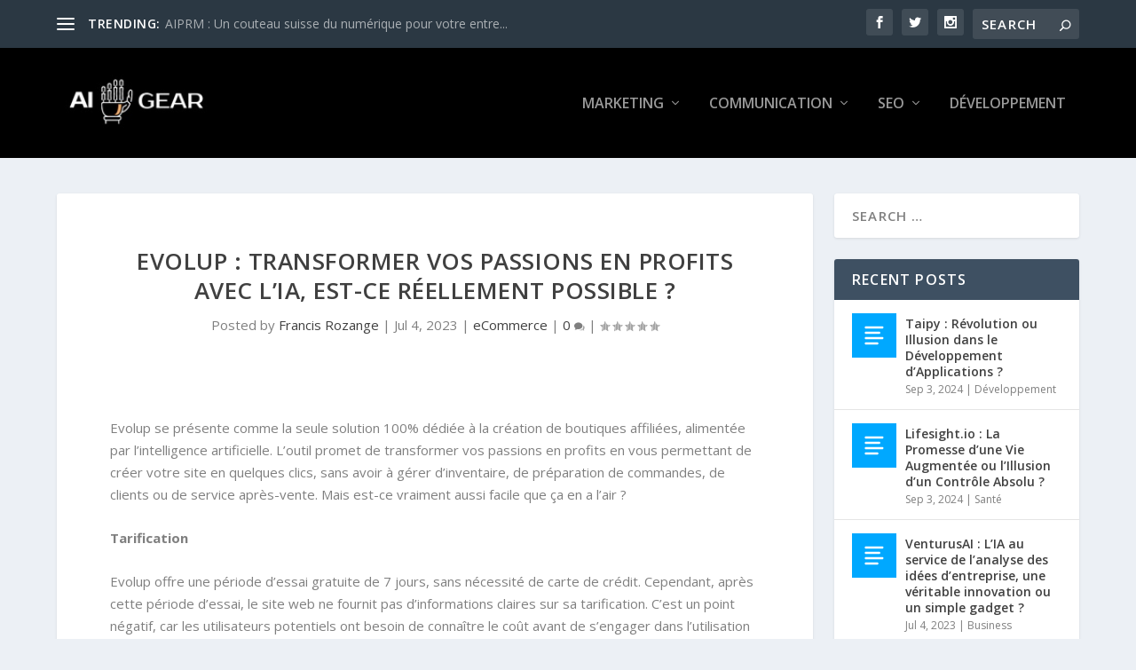

--- FILE ---
content_type: text/html; charset=utf-8
request_url: https://www.google.com/recaptcha/api2/aframe
body_size: 266
content:
<!DOCTYPE HTML><html><head><meta http-equiv="content-type" content="text/html; charset=UTF-8"></head><body><script nonce="RrHZZADJUauDst-SeDaFAg">/** Anti-fraud and anti-abuse applications only. See google.com/recaptcha */ try{var clients={'sodar':'https://pagead2.googlesyndication.com/pagead/sodar?'};window.addEventListener("message",function(a){try{if(a.source===window.parent){var b=JSON.parse(a.data);var c=clients[b['id']];if(c){var d=document.createElement('img');d.src=c+b['params']+'&rc='+(localStorage.getItem("rc::a")?sessionStorage.getItem("rc::b"):"");window.document.body.appendChild(d);sessionStorage.setItem("rc::e",parseInt(sessionStorage.getItem("rc::e")||0)+1);localStorage.setItem("rc::h",'1769414481164');}}}catch(b){}});window.parent.postMessage("_grecaptcha_ready", "*");}catch(b){}</script></body></html>

--- FILE ---
content_type: text/css
request_url: https://aigear.us/wp-content/boost-cache/static/3ee33309e8.min.css
body_size: 1418
content:
.sq_blog_content,.sq_local_content,.sq_quote_content,.sq_wiki_content{position:relative;clear:both;background:#fff;font-size:14px;color:#333;max-width:500px;margin:5px auto;padding:13px;-webkit-transition:.1s border-color;-moz-transition:.1s border-color;transition:.1s border-color;-webkit-border-radius:5px;-moz-border-radius:5px;border-radius:5px;border:1px solid #ddd;-webkit-box-shadow:0 1px 0 #ddd;-moz-box-shadow:0 1px 0 #ddd;box-shadow:0 1px 0 #ddd}.sq_blog_content p,.sq_local_content p,.sq_quote_content p,.sq_wiki_content p{margin:0!important;padding:0!important;line-height:18px!important;font-size:12px!important}.sq_author_avatar{display:block;float:left;width:48px;height:48px;padding:1px;margin:0;border:1px solid #ddd}.sq_quote_text{margin-left:62px;line-height:1.5em;padding-left:21px;background:url(/wp-content/plugins/squirrly-seo/view/assets/css/../img/front/avatar-margin.png) left top no-repeat;min-height:52px;font-family:"Georgia",serif;font-size:16px}a.sq_local,a.sq_news,a.sq_wiki{display:block;font-family:"Helvetica",sans-serif;font-weight:700;color:#0074b7;font-size:14px;line-height:1.4em;margin-bottom:5px;text-decoration:none}.sq_local_text,.sq_news_text,.sq_wiki_text{font-size:12px;color:#333}#tinymce mark{background:#fdffc7!important;color:#383838!important;padding:0 5px}#tinymce mark.mark_counter:after{content:attr(data-cnt);color:gray;font-size:70%;line-height:50%;vertical-align:baseline;position:relative;top:-9px}#content .sq_highlight,#content mark{background:0 0!important}#content .sq_highlight .sq_highlight_cnt,#content mark.mark_counter{display:none!important}.chiac_divi_accordions{border:0 solid #d9d9d9}.chiac_divi_accordions.dap_transition_on{-webkit-transition-property:all;-o-transition-property:all;transition-property:all;-webkit-transition-duration:.3s;-o-transition-duration:.3s;transition-duration:.3s;-webkit-transition-timing-function:ease;-o-transition-timing-function:ease;transition-timing-function:ease;-webkit-transition-delay:0ms;-o-transition-delay:0ms;transition-delay:0ms}.chiac_divi_accordions_item{border:1px solid #ccc}.chiac_divi_accordions_item.dap_transition_on{-webkit-transition-property:all;-o-transition-property:all;transition-property:all;-webkit-transition-duration:.4s;-o-transition-duration:.4s;transition-duration:.4s;-webkit-transition-timing-function:ease;-o-transition-timing-function:ease;transition-timing-function:ease;-webkit-transition-delay:0ms;-o-transition-delay:0ms;transition-delay:0ms}.chiac_divi_accordions h1,.chiac_divi_accordions h2,.chiac_divi_accordions h3,.chiac_divi_accordions h4,.chiac_divi_accordions h5,.chiac_divi_accordions h6{text-transform:unset}.chiac-header{display:-ms-flexbox;display:flex;margin:0;padding:0;border:0 solid #ccc;border-radius:0 0 0 0;cursor:pointer}.chiac-header,.chiac-header.chiac_opened{background-color:#f4f4f4}.chiac_divi_accordions_item .chiac_left_icon,.chiac_divi_accordions_item .chiac_left_icon_container,.chiac_divi_accordions_item .chiac_right_icon,.chiac_divi_accordions_item .chiac_right_icon_container{display:-ms-flexbox!important;display:flex!important;-ms-flex-align:center;align-items:center;-ms-flex-pack:center;justify-content:center;border:0 solid #ccc}.chiac_divi_accordions_item .chiac_left_icon,.chiac_divi_accordions_item .chiac_right_icon{border-radius:0;background-color:#f9f9f9;margin:0;padding:20px;z-index:1}.chiac_divi_accordions_item .chiac-header .chiac_left_icon>span,.chiac_divi_accordions_item .chiac-header .chiac_right_icon>span{-webkit-transition:-webkit-transform .4s ease;transition:-webkit-transform .4s ease;-o-transition:transform .4s ease;transition:transform .4s ease;transition:transform .4s ease,-webkit-transform .4s ease}.chiac-header.chiac_l_icon_rotate.chiac_opened .chiac_left_icon>span,.chiac-header.chiac_r_icon_rotate.chiac_opened .chiac_right_icon>span{-webkit-transform:rotate(180deg);transform:rotate(180deg)}.chiac_divi_accordions_item .chiac_left_icon,.chiac_divi_accordions_item .chiac_left_icon:before,.chiac_divi_accordions_item .chiac_right_icon,.chiac_divi_accordions_item .chiac_right_icon:before{text-shadow:0 0;font-family:ETmodules!important;color:#666}.chiac_divi_accordions_item .chiac_left_icon>span,.chiac_divi_accordions_item .chiac_left_icon>span:before,.chiac_divi_accordions_item .chiac_right_icon>span,.chiac_divi_accordions_item .chiac_right_icon>span:before{font-size:20px;line-height:1}.chiac_divi_accordions .chiac_left_icon,.chiac_divi_accordions .chiac_right_icon{text-decoration:none!important;line-height:1em}.chiac_divi_accordions_item .chiac_left_icon img,.chiac_divi_accordions_item .chiac_right_icon img{min-width:20px}.chiac_heading_container{display:-ms-flexbox;display:flex;-ms-flex-flow:column nowrap;flex-flow:column nowrap;-ms-flex-pack:center;justify-content:center;width:100%;padding:8px 20px;margin:0;border:0 solid #d9d9d9;background-color:transparent}.chiac_divi_accordions .chiac-title{display:block;line-height:1em;color:#666;padding:0 0 5px;word-break:break-word;width:100%}.chiac_divi_accordions .chiac-subtitle{display:block;line-height:1em;color:#666;padding:5px 0 0;word-break:break-word}.chiac-content{display:none;border:0 solid #d9d9d9;border-top-width:0;padding:20px;margin:0;background-color:#fff;overflow:hidden}.chiac-content ol li,.chiac-content ul li{list-style-type:unset}.chiac-content ol li{list-style-position:unset}.chiac_left_icon_hidden .chiac_left_icon_container,.chiac_right_icon_hidden .chiac_right_icon_container,.chiac_subtitle_hidden .chiac-subtitle{display:none!important}@media (min-width:981px){body:not(.et-fb) .chiac_hide_desktop,body:not(.et-fb) .chiac_hide_subtitle_desktop .chiac-subtitle{display:none!important}body:not(.et-fb) .chiac_hide_subtitle_desktop .chiac_heading_container{-ms-flex-align:start;align-items:start;-ms-flex-pack:center;justify-content:center;-ms-flex-flow:column;flex-flow:column}}@media (min-width:768px) and (max-width:980px){body:not(.et-fb) .chiac_hide_subtitle_tablet .chiac-subtitle,body:not(.et-fb) .chiac_hide_tablet{display:none!important}body:not(.et-fb) .chiac_hide_subtitle_tablet .chiac_heading_container{-ms-flex-align:start;align-items:start;-ms-flex-pack:center;justify-content:center;-ms-flex-flow:column;flex-flow:column}}@media (max-width:767px){body:not(.et-fb) .chiac_hide_phone,body:not(.et-fb) .chiac_hide_subtitle_phone .chiac-subtitle{display:none!important}body:not(.et-fb) .chiac_hide_subtitle_phone .chiac_heading_container{-ms-flex-align:start;align-items:start;-ms-flex-pack:center;justify-content:center;-ms-flex-flow:column;flex-flow:column}}.et-fb-preview--desktop .chiac_hide_desktop,.et-fb-preview--desktop .chiac_hide_subtitle_desktop .chiac-subtitle,.et-fb-preview--phone .chiac_hide_phone,.et-fb-preview--phone .chiac_hide_subtitle_phone .chiac-subtitle,.et-fb-preview--tablet .chiac_hide_subtitle_tablet .chiac-subtitle,.et-fb-preview--tablet .chiac_hide_tablet{display:none!important}.chiac_subtitle_hidden .chiac_heading_container,.et-fb-preview--desktop .chiac_hide_subtitle_desktop .chiac_heading_container,.et-fb-preview--phone .chiac_hide_subtitle_phone .chiac_heading_container,.et-fb-preview--tablet .chiac_hide_subtitle_tablet .chiac_heading_container{-ms-flex-align:start;align-items:start;-ms-flex-pack:center;justify-content:center;-ms-flex-flow:column;flex-flow:column}.chiac_divi_accordions .chiac-content,.chiac_divi_accordions .chiac-content-wrapper,.chiac_divi_accordions .chiac-header,.chiac_divi_accordions .chiac-header div,.chiac_divi_accordions .chiac-subtitle,.chiac_divi_accordions .chiac-title,.chiac_divi_accordions .chiac_divi_accordions_item,.chiac_divi_accordions .et_pb_module_inner,.chiac_divi_accordions a,.chiac_divi_accordions blockquote,.chiac_divi_accordions h1,.chiac_divi_accordions h2,.chiac_divi_accordions h3,.chiac_divi_accordions h4,.chiac_divi_accordions h5,.chiac_divi_accordions h6,.chiac_divi_accordions i,.chiac_divi_accordions img,.chiac_divi_accordions li,.chiac_divi_accordions ol,.chiac_divi_accordions p,.chiac_divi_accordions span,.chiac_divi_accordions ul{-webkit-transition:inherit!important;-o-transition:inherit!important;transition:inherit!important}.chiac_divi_accordions,.chiac_divi_accordions .chiac-content-wrapper,.chiac_divi_accordions .chiac-header .chiac_left_icon>span,.chiac_divi_accordions .chiac-header .chiac_right_icon>span,.chiac_divi_accordions_item,.chiac_divi_accordions_item .chiac-header .chiac_left_icon>span,.chiac_divi_accordions_item .chiac-header .chiac_right_icon>span{-webkit-transition:none;-o-transition:none;transition:none}#et-fb-app .chiac_divi_accordions .chiac-content{-webkit-transition:none!important;-o-transition:none!important;transition:none!important}.et-db #et-boc .et-l .et-fb-modules-list li.chiac_divi_accordions .et-fb-icon,.et-fb-modules-list li.chiac_divi_accordions .et-fb-icon{width:17px!important;min-width:17px!important;height:15px!important;margin:0 auto 6px!important}.chiac_divi_accordions .chiac-content.dap_transition_disabled{-webkit-transition:none!important;-o-transition:none!important;transition:none!important}